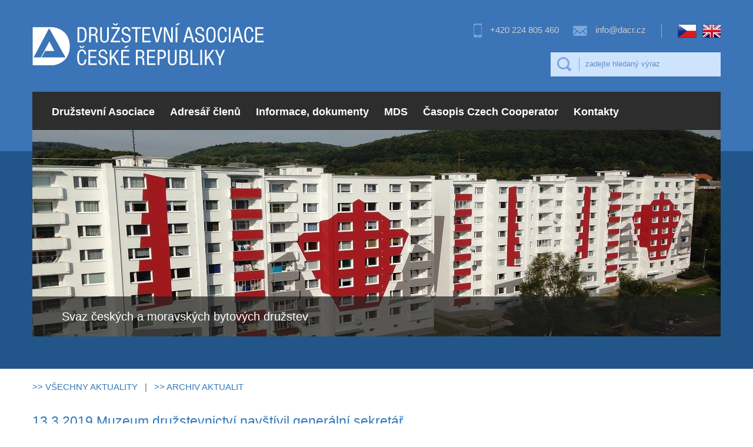

--- FILE ---
content_type: text/html
request_url: https://www.dacr.cz/aktuality/detail/49/
body_size: 2683
content:
<!DOCTYPE html><HTML><HEAD><meta http-equiv="Content-Type" content="text/html; charset=utf-8"><title>Aktuality - Muzeum družstevnictví navštívil generální sekretář Unie evropských federalistů ČR</title><meta name="robots" content="index,follow"><link rel="stylesheet" href="/style.css?v=2" type="text/css"><link rel="stylesheet" href="/mce_style.css" type="text/css"><script src="/sjs/jquery-1.11.1.min.js" type="text/javascript"></script><script src="/js/func.js" type="text/javascript"></script><link rel="stylesheet" href="/js/flexslider.css" type="text/css"><script src="/js/jquery.flexslider.js" type="text/javascript"></script><script src="/lightbox/lightbox.min.js"></script><link href="/lightbox/css/lightbox.css" rel="stylesheet"><link href='http://fonts.googleapis.com/css?family=PT+Sans&subset=latin,latin-ext' rel='stylesheet' type='text/css'><link rel="shortcut icon" type="image/x-icon" href="/favicon.ico"></HEAD><BODY><div id='top'><a href='/' id='logo'></a><a href='/' id='cz'></a><a href='/cooperative-association/' id='en'></a><div id='kontakty'><img src="/soubory/14410055440121.png" alt=" (telefon.png)" width="14" height="24" /> +420 224 805 460 <img src="/soubory/14410055490121.png" alt=" (email.png)" width="24" height="17" /> <a title="info@dacr.cz" href="mailto:info@dacr.cz">info@dacr.cz</a></div><form method='get' action='/search/'><input type='hidden' name='lang' value='cz'><input type='text' name='q' value='' id='searchform' placeholder='zadejte hledaný výraz'><input type='submit' id='searchsubmit' value=''></form></div><ul id='topmenu'><li><a href="/druzstevni-asociace/"  >Družstevní Asociace</a><ul><img src='/img/sipka.png' class='sipka'><li><a href="/druzstevni-asociace-ceske-republiky/"  >Družstevní Asociace České Republiky</a></li><li><a href="/historie-ceskeho-druzstevnictvi/"  >Historie českého družstevnictví</a></li><li><a href="/poslani-druzstevni-asociace-cr/"  >Poslání Družstevní Asociace ČR</a></li><li><a href="/organizacni-struktura/"  >Organizační struktura</a></li><li><a href="/pronajmy/"  >Pronájmy zasedacích místností</a></li><li><a href="/vychovne-vzdelavaci-komise/"  >Výchovně vzdělávací komise</a></li><li><a href="/fotogalerie/"  >Fotogalerie</a></li></ul></li><li><a href="/adresar-clenu/"  >Adresář členů</a><ul><img src='/img/sipka.png' class='sipka'><li><a href="/svaz-ceskych-a-moravskych-bytovych-druzstev/"  >SČMBD</a></li><li><a href="/svaz-ceskych-a-moravskych-vyrobnich-druzstev/"  >SČMVD</a></li><li><a href="/svaz-ceskych-a-moravskych-spotrebnich-druzstev/"  >SČMSD</a></li><li><a href="/zemedelsky-svaz-ceske-republiky/"  >ZSČR</a></li></ul></li><li><a href="/informace-dokumenty/"  >Informace, dokumenty</a></li><li><a   >MDS</a><ul><img src='/img/sipka.png' class='sipka'><li><a href="/mezinarodni-druzstevni-svaz/"  >Mezinárodní družstevní svaz</a></li><li><a href="/organy-mds/"  >Orgány MDS</a></li><li><a href="/zastoupeni-ceskeho-druzstevnictvi/"  >Zastoupení českého družstevnictví</a></li><li><a href="http://www.ica.coop" target='_blank'  >>> Stránky MDS</a></li><li><a href="http://www.coopseurope.coop" target='_blank'  >>> Stránky družstev Evropa</a></li></ul></li><li><a href="/casopis-czech-cooperator/"  >Časopis Czech Cooperator</a></li><li><a href="/kontakty/"  >Kontakty</a></li></ul><div id='banner'><div class="flexslider slider"><ul class="slides"><li style='position:relative;'><img src="/cache/14974410380011.jpg_1443568741.jpg" alt=""><span>Svaz českých a moravských bytových družstev</span></li><li style='position:relative;'><img src="/cache/14405738590021.jpg_1443568741.jpg" alt=""><span>Svaz českých a moravských výrobních družstev</span></li><li style='position:relative;'><img src="/cache/14405739380041.jpg_1443568741.jpg" alt=""><span>Zemědělský svaz České republiky</span></li><li style='position:relative;'><img src="/cache/14405739140031.jpg_1443568741.jpg" alt=""><span>Svaz českých a moravských spotřebních družstev</span></li></ul></div></div><div id='middle'><div id='obsah' style='width:1170px;'>
<div id='pages' style='width:640px;'>
	<a href='/aktuality/'>&gt;&gt; VŠECHNY AKTUALITY</a> &nbsp | &nbsp;
	<a href='/aktuality/archiv/'>&gt;&gt; ARCHIV AKTUALIT</a><br><br>
	<h2>13.3.2019 Muzeum družstevnictví navštívil generální sekretář Unie evropských federalistů ČR</h2>
	<p><p>V úterý 12. března 2019 navštívil Muzeum družstevnictví generální sekretář Unie evropských federalistů ČR Ing. Ivo Kaplán, který je členem KDU-ČSL (byl zakládajícím členem ODA v 90. letech), Demokratického klubu a dalších společenských organizací. S velikým zájmem si prohlédl stálou expozici Muzea družstevnictví a zasedací místnost Družstevní Asociace ČR. V pamětní knize muzea zanechal milý vzkaz pro další návštěvníky muzea s podtextem "Ať jsme všichni jedno!!!". Komentovanou prohlídku muzea zajišťoval vedoucí muzea Mgr. Pavel Černý v doprovodu s Františkem Kožíškem, členem Společnosti Antonína Švehly.</p></p>
	<p></p>
</div>

<div id='priloha'>
	<div id='fotky'>
	<h3>Galerie</h3>
	<a href='/cache/aefa9ae7157c34b2caca057d0871ee81_1123465021.jpg' data-lightbox='album' class='fotka fotka1' title="Společné foto"><img src='/cache/aefa9ae7157c34b2caca057d0871ee81_2039924880.jpg' class=''  alt='Společné foto'  style=''></a>	<div id='clear'></div>
	</div>
</div>


</div></div><div id='loga'><table width="1000">
<tbody>
<tr>
<td><img src="/soubory/14488966980061.png" alt="ZS ČR (logo ZS.png)" width="240" height="71" /></td>
<td><img src="/soubory/14394551640061.png" alt=" (l2.png)" width="211" height="124" /></td>
<td><img src="/soubory/14394551680061.png" alt=" (l3.png)" width="114" height="123" /></td>
<td><img src="/soubory/14394551710061.png" alt=" (l4.png)" width="120" height="127" /></td>
</tr>
</tbody>
</table></div><div id='paticka'><div id='paticka2'><div id='spolupracujeme'><h4>ADRESÁŘ ČLEN</h4>
<ul>
<li><span style="color: #ffffff;"><a style="color: #ffffff;" title="SČMBD - Svaz českých a moravských bytových družstev" href="http://dacr.magichouse.cz/svaz-ceskych-a-moravskych-bytovych-druzstev/">SČMBD</a></span></li>
<li><span style="color: #ffffff;"><a style="color: #ffffff;" title="SČMVD - Svaz českých a moravských výrobních družstev" href="http://dacr.magichouse.cz/svaz-ceskych-a-moravskych-vyrobnich-druzstev/">SČMVD</a></span></li>
<li><span style="color: #ffffff;"><a style="color: #ffffff;" title="SČMSD - Svaz českých a moravských spotřebních družstev" href="http://dacr.magichouse.cz/svaz-ceskych-a-moravskych-spotrebnich-druzstev/">SČMSD</a></span></li>
<li><span style="color: #ffffff;"><a style="color: #ffffff;" title="ZSČR - Zemědělský svaz České republiky" href="http://dacr.magichouse.cz/zemedelsky-svaz-ceske-republiky/">ZSČR</a></span></li>
</ul></div><div id='odkazy'><h4>SEKCE S DOKUMENTY</h4>
<ul>
<li><span style="color: #ffffff;"><a style="color: #ffffff;" href="/informace-dokumenty/3-Druzstevni-Asociace-CR">Družstevní Asociace ČR</a></span></li>
<li><span style="color: #ffffff;"><a style="color: #ffffff;" href="/informace-dokumenty/1-Legislativa">Legislativa</a></span></li>
<li><span style="color: #ffffff;"><a style="color: #ffffff;" href="/informace-dokumenty/2-Mezinarodni-vztahy">Mezinárodní vztahy</a></span></li>
<li><span style="color: #ffffff;"><a style="color: #ffffff;" href="/informace-dokumenty/6-Vychovne-vzdelavaci-komise-Druzstevni-Asociace-CR">Výchovně vzdělávací komise</a></span></li>
<li><span style="color: #ffffff;"><a style="color: #ffffff;" href="/informace-dokumenty/5-Socialni-ekonomika">Sociální ekonomika</a></span></li>
<li><span style="color: #ffffff;"><a style="color: #ffffff;" href="/informace-dokumenty/4-Archiv-dokumentu">Archív dokumentů</a></span></li>
</ul></div><div id='copyright'>© Copyright 2015 Družstevní Asociace ČR<br /><em>Webdesign, programming, webhosting <span style="color: #ffffff;"><a style="color: #ffffff;" title="MagicHouse s.r.o." href="http://www.magichouse.cz">MagicHouse s.r.o.</a></span></em></div></div></div></BODY></HTML>

--- FILE ---
content_type: text/css
request_url: https://www.dacr.cz/style.css?v=2
body_size: 1772
content:
HTML 		{ overflow: -moz-scrollbars-vertical;overflow-y: scroll;}
BODY 		{ color: #666; padding: 0px; margin: 0px; border: 0px;   font-family: 'PT Sans',Arial;   font-size: 15px; background:#ffffff url(/img/bg.png) repeat-x;}

A		{ color:#367abb; text-decoration:none;}
A:hover		{ color:#367abb; text-decoration:underline;}

HR		{ border:0px; border-bottom:1px solid #e4e5ea;}
IFRAME		{ border:0px;}

::-webkit-input-placeholder{color:#618ec9;}
:-ms-input-placeholder{color:#618ec9;}


#top		{ width:1170px; margin:0px auto; height:156px; background: url(/img/_top.png) no-repeat; position:relative;}
    #logo	{ display:block; width:400px; height:80px; position:absolute; left:0px; top:40px;}
    #cz		{ display:block; width:33px; height:23px; position:absolute; left:1095px; top:40px; }
    #en		{ display:block; width:33px; height:23px; position:absolute; left:1140px; top:40px; }
    #kontakty	{ display:block; width:340px; height:30px; position:absolute; right:100px; top:40px; color:#ccc;}
	#kontakty IMG { vertical-align:middle; padding-right: 10px; padding-left:20px;}
	#kontakty A { color:#ccc;}
    #searchform { position:absolute; top:89px; left:930px; background:none; border:0px; width:220px;height:20px; line-height:20px; padding:10px; color:#618ec9;  }
    #searchsubmit	{ position:absolute; top:89px; left:880px; background:none; border:0px; width:50px;height:42px;}
#topmenu	{ width:1170px; margin:0px auto; height:65px; width:1130px;padding:0px; list-style:none; padding:0px 20px;z-index:1000; position:relative; background:#2d2d2d;}
    #topmenu LI { display:block; float:left; ; top:0px; height:49px; line-height:68px;}
    #topmenu LI A { display:block; font-size:18px;text-decoration:none; padding:0px 13px; color:#fff; font-weight:bold;}
    #topmenu A:hover, #topmenu A.current { color:#7194be; }
    #topmenu .sipka	{ position:absolute; top:-10px; left:15px;}
      #topmenu li ul { display:none;position:absolute; top:41px; background:rgba(59,116,183,0.8);margin:0px; z-index:1000; margin-top:24px; min-width:280px; padding:7px 0px;padding-top:18px; padding-right:10px;}
      #topmenu li ul li { float:none; line-height:auto; padding:0px; margin:0px; height:auto;}
      #topmenu li ul A { color:white; display:block;  margin:0px; padding:10px 7px; font-size:15px; border:0px; height:17px; line-height:17px; padding-left:17px;}
      #topmenu li ul A:hover,#topmenu li ul A.current { color:white; background:#544d43;}

#banner		{ width:1170px; margin:0px auto; height:351px; xbackground: url(/img/_banner.jpg) no-repeat; position:relative; margin-bottom:36px;overflow:hidden; }
    #banner SPAN	{ height:68px; background:grey; position:absolute; top:283px; display:block; width:1070px; line-height:68px; color:white; padding:0px 50px; font-size:20px; background:rgba(30,30,30,0.7); }

#pruh		{ min-height:322px;background: #dfe6ee; xurl(/img/_pruh.png) no-repeat center top; margin:0px auto; min-width:1170px;}
    #pruh2	{ margin:0px auto; width:1170px; line-height:20px; padding-bottom:20px;}
    .box1	{ width:350px; float:left; padding-right:60px;}
    .box2	{ width:350px; float:left; padding-right:55px;}
    .box3	{ width:345px; float:left;}
    #pruh2 h2	{ color:#666; font-size:26px; font-weight:normal; padding:0px; margin:0px; padding-top:40px; padding-bottom:20px; line-height:30px;}
    #pruh2 h3	{ color:#367abb; font-size:20px; font-weight:normal; padding:0px; margin:0px; padding-bottom:12px; line-height:20px;}
#loga		{ height:150px;Xbackground: url(/img/_loga.png) no-repeat center; width:1170px; margin:0px auto; clear:both; padding-top:30px; border-top:4px solid #dee7f0;}
    #loga table { margin:0px auto;}
    #loga td	{ text-align:center;}
#paticka	{ height:310px;background: #3b74b7 url(/img/_paticka.png) no-repeat center top; margin:0px auto; min-width:1170px;}
    #paticka2	{ width:1170px; margin:0px auto;position:relative;}
    #paticka2 h4	{ padding:0px; margin:0px; padding-bottom:10px; color:#6faced;}
    #paticka2 li	{ list-style-position:inside; line-height:24px;}
    #paticka2 ul	{ padding:0px; margin:0px;}
    #spolupracujeme	{ width:300px; position:absolute; top:55px; left:555px; color:white;}
    #odkazy		{ width:300px; position:absolute; top:55px; left:913px; color:white;}
    #copyright		{ width:300px; position:absolute; top:160px; left:0px; color:white; line-height:26px; }

#middle		{ Xmin-height:500px;xbackground: url(/img/_hp.png) no-repeat; width:1170px; margin:0px auto; }
    #obsah	{ width:762px; float:left; min-height:200px; padding-top:40px; line-height:20px;}
	#obsah h1	{ border-bottom:1px solid #e4e5ea; font-weight:normal; color:#606060; padding:0px; margin:0px; padding-bottom:10px;line-height:30px; font-size:24px;}
	#obsah h2	{ color:#367abb; font-weight:normal;}
#right		{ Xbackground:url(/img/_right.png) no-repeat; width:340px; padding-left:55px;408px; padding-top:40px;Xheight:980px;float:left; }
    #right H2	{ padding:0px; margin:0px;border-bottom:1px solid #e4e5ea; font-weight:normal; color:#606060; padding-bottom:10px;margin-bottom:20px;line-height:30px; font-size:24px; text-transform:uppercase;}
    #right LI	{ color:#367abb;}

.clearer	{ clear:both;}

#aktuality	{ width:760px; float:left; padding-right:60px; padding-top:35px;}
    #aktuality H2 {  border-bottom:1px solid #e4e5ea; font-weight:normal; color:#606060; padding:0px; margin:0px; padding-bottom:10px;line-height:30px; font-size:24px; margin-bottom:30px;}
    #aktuality .box { min-height:220px; padding:0px; margin:0px;}
    #aktuality H3 { text-transform:uppercase;color:#367abb; padding:0px; margin:0px; padding-bottom:13px;font-weight:normal;}
    #aktuality IMG { float:left; padding-right:20px; padding-bottom:60px;}
    #aktuality P { color:#666666;line-height:21px; padding:0px; margin:0px;}
    #aktuality A	{ display:block; color:#367abb; font-style:italic; padding-top:15px;}
#novinky	{ width:350px;float:left; padding-top:35px;}
    #novinky H2 {  border-bottom:1px solid #e4e5ea; font-weight:normal; color:#606060; padding:0px; margin:0px; padding-bottom:10px;line-height:30px; font-size:24px; margin-bottom:30px;}
    #novinky H3 { padding:0px; margin:0px;color:#367abb; font-weight:normal;}
    #novinky P	{ padding:0px; padding-bottom:15px;}

#dockat		{ padding:0px; margin:0px;  list-style-position: outside; padding-left:20px; font-size:16px; padding-bottom:20px;}
    #dockat	li	{ padding-bottom:10px;}

#pages		{ padding-bottom:20px;}

#fotky .fotka	{ width:180px; height:230px; float:left; display:block; margin-right:14px; font-size:14px; line-height:16px; text-align:center;}
#fotky .krajni	{ margin-right:0px;}

#prilohy IMG { padding-right:20px;}
#prilohy DIV { padding-bottom:20px;}

#prilohydoc IMG { padding-top:10px;}


--- FILE ---
content_type: text/css
request_url: https://www.dacr.cz/mce_style.css
body_size: 57
content:
.blue		{ color:#367abb;}
#obsah .blue	{ color:#367abb;}


--- FILE ---
content_type: application/javascript
request_url: https://www.dacr.cz/js/func.js
body_size: 234
content:
$(window).load(function() {
	$('.flexslider').flexslider({xdirectionNav: false, animation: "slide", slideshowSpeed: 10000, animationSpeed: 3000});

});


$(document).ready(function() {

	$("#topmenu > li").hover(
		function () { $(this).find('ul').stop().slideDown(250); },
		function () { $(this).find('ul').stop().slideUp(250);}
	);

	$("#topkontakty > li").hover(
		function () { $(this).find('ul').stop().slideDown(250); },
		function () { $(this).find('ul').stop().slideUp(250);}
	);

});